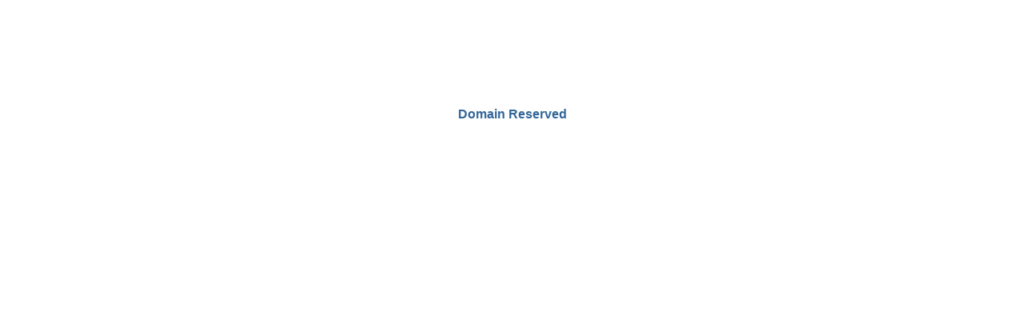

--- FILE ---
content_type: text/html
request_url: http://charlottejobs.com/
body_size: 314
content:
<!DOCTYPE HTML PUBLIC "-//W3C//DTD HTML 4.01 Transitional//EN">
<HTML>
<HEAD>
<TITLE> </TITLE>
</head>

<body link="#1A699E" vlink="#1A699E" alink="#1A699E" bgcolor="#FFFFFF" text="#000000">

<table align="center" width="950" cellspacing="0" cellpadding="0" border="0" summary="">
<tr><td>

<br><br><br><br><br><br><br>

<center><FONT  face="Arial" SIZE="3" COLOR="#336699"><B>Domain Reserved</B></FONT></center>

<br><br>

</td></tr></table>
  
</body>
</html>











